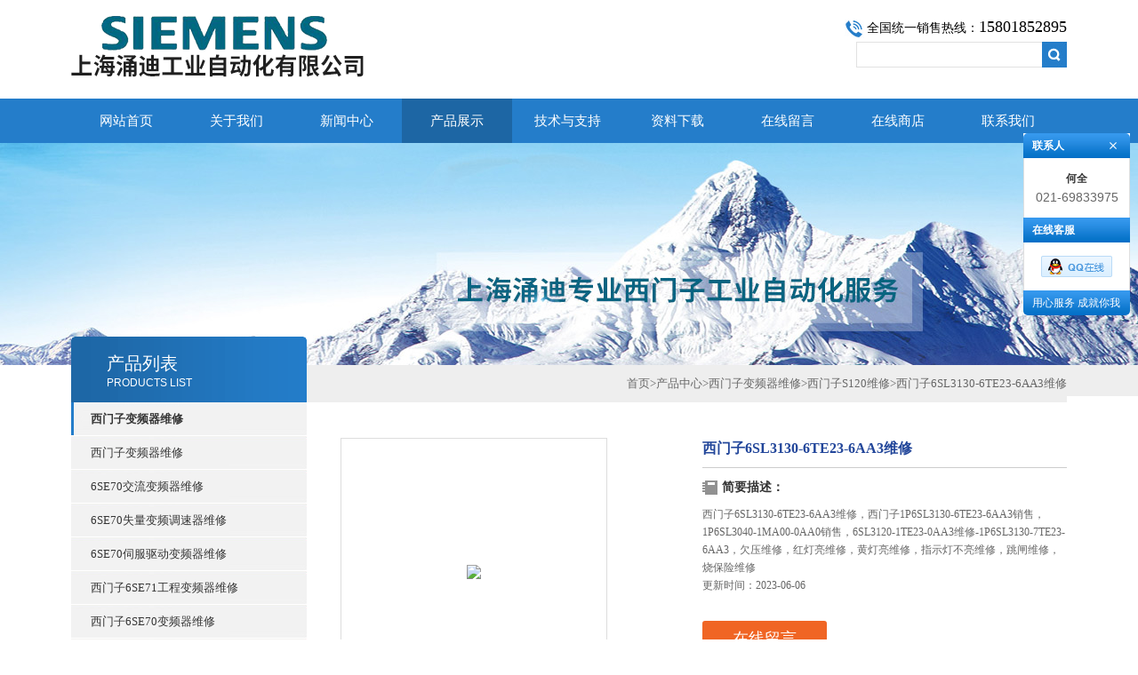

--- FILE ---
content_type: text/html; charset=utf-8
request_url: http://www.plc300.com/shzdhkjh-Products-2732160/
body_size: 5615
content:
<!DOCTYPE html PUBLIC "-//W3C//DTD XHTML 1.0 Transitional//EN" "http://www.w3.org/TR/xhtml1/DTD/xhtml1-transitional.dtd">
<html xmlns="http://www.w3.org/1999/xhtml">
<head>
<meta http-equiv="Content-Type" content="text/html; charset=utf-8" />
<TITLE>西门子6SL3130-6TE23-6AA3维修西门子6SL3130-6TE23-6AA3销售-上海涌迪工业自动化有限公司</TITLE>
<META NAME="Keywords" CONTENT="西门子6SL3130-6TE23-6AA3维修">
<META NAME="Description" CONTENT="上海涌迪工业自动化有限公司所提供的西门子6SL3130-6TE23-6AA3销售西门子6SL3130-6TE23-6AA3维修质量可靠、规格齐全,上海涌迪工业自动化有限公司不仅具有专业的技术水平,更有良好的售后服务和优质的解决方案,欢迎您来电咨询此产品具体参数及价格等详细信息！">
<link type="text/css" rel="stylesheet" href="/Skins/56141/css/css.css" />
<link type="text/css" rel="stylesheet" href="/Skins/56141/css/inpage.css" />
<script type="text/javascript" src="/Skins/56141/js/jquery.pack.js"></script>
<script type="text/javascript" src="/Skins/56141/js/jquery.SuperSlide.js"></script>
<script>
$(document).ready(function(e) {
   $(".new_nav li").eq(num-1).addClass("cur")
});
</script>

<script>var num=4</script>
<script type="application/ld+json">
{
"@context": "https://ziyuan.baidu.com/contexts/cambrian.jsonld",
"@id": "http://www.plc300.com/shzdhkjh-Products-2732160/",
"title": "西门子6SL3130-6TE23-6AA3维修西门子6SL3130-6TE23-6AA3销售",
"pubDate": "2012-09-27T20:13:27",
"upDate": "2023-06-06T07:36:42"
    }</script>
<script type="text/javascript" src="/ajax/common.ashx"></script>
<script src="/ajax/NewPersonalStyle.Classes.SendMSG,NewPersonalStyle.ashx" type="text/javascript"></script>
<script type="text/javascript">
var viewNames = "";
var cookieArr = document.cookie.match(new RegExp("ViewNames" + "=[_0-9]*", "gi"));
if (cookieArr != null && cookieArr.length > 0) {
   var cookieVal = cookieArr[0].split("=");
    if (cookieVal[0] == "ViewNames") {
        viewNames = unescape(cookieVal[1]);
    }
}
if (viewNames == "") {
    var exp = new Date();
    exp.setTime(exp.getTime() + 7 * 24 * 60 * 60 * 1000);
    viewNames = new Date().valueOf() + "_" + Math.round(Math.random() * 1000 + 1000);
    document.cookie = "ViewNames" + "=" + escape(viewNames) + "; expires" + "=" + exp.toGMTString();
}
SendMSG.ToSaveViewLog("2732160", "ProductsInfo",viewNames, function() {});
</script>
<script language="javaScript" src="/js/JSChat.js"></script><script language="javaScript">function ChatBoxClickGXH() { DoChatBoxClickGXH('http://chat.gkzhan.com',65923) }</script><script>
(function(){
var bp = document.createElement('script');
var curProtocol = window.location.protocol.split(':')[0];
if (curProtocol === 'https') {
bp.src = 'https://zz.bdstatic.com/linksubmit/push.js';
}
else {
bp.src = 'http://push.zhanzhang.baidu.com/push.js';
}
var s = document.getElementsByTagName("script")[0];
s.parentNode.insertBefore(bp, s);
})();
</script>
</head>
<body class="inbody">
<!--header start-->
<div class="header clearfix">
  <div class="logo fl"><a href="/"><img src="/Skins/56141/images/new_logo.gif" width="531" height="104" border="none"/></a></div>  
  <div class="right_tl fr">
  <ul class="new_tel">
  <li class="tel_tit"><img src="/Skins/56141/images/new_tel.gif" />全国统一销售热线：<span>15801852895</span></li>
  <li class="new_inp">
 <form name="form1" method="post" action="/products.html" onSubmit="return checkform(form1)">
 <input name="keyword" value=""  type="text"  class="inp_1"/>
 <input name="" type="submit" class="inp_2" value=""/>
  </form></li>
  </ul>
  </div>
</div>
<div class="new_nav">
   <ul>
    <li><a href="/">网站首页</a></li>
    <li><a href="/aboutus.html" rel="nofollow">关于我们</a></li>
    <li><a href="/news.html">新闻中心</a></li>
    <li><a href="/products.html">产品展示</a></li>
    <li><a href="/article.html">技术与支持</a></li>
    <li><a href="/down.html" rel="nofollow">资料下载</a></li>
    <li><a href="/order.html" rel="nofollow">在线留言</a></li>
    <li><a href="http://www.gkzhan.com/st56141" rel="nofollow">在线商店</a></li>
    <li><a href="/contact.html" rel="nofollow">联系我们</a></li>
   </ul>
  </div>
  <script src="http://www.gkzhan.com/mystat.aspx?u=shzdhkjh"></script>
<!--header end-->
<div class="new_ny_banner"></div>
<!--body start-->
<div class="inpage_con">
<div class="inpgae_left">
<p class="inpage_indexnoticetit">                        
                    产品列表<span>PRODUCTS LIST</span>
                </p>
  <div class="inpage_notice">
                            <ul>
                                                
                        <li><a href="/shzdhkjh-ParentList-201184/" target="_blank" onmouseover="showsubmenu('西门子变频器维修')"><strong>西门子变频器维修</strong></a></li>
                           
                                     
                        <li class="new_left_two"><a href="/shzdhkjh-SonList-466224/" target="_blank">西门子变频器维修</a></li>          
                                     
                        <li class="new_left_two"><a href="/shzdhkjh-SonList-201190/" target="_blank">6SE70交流变频器维修</a></li>          
                                     
                        <li class="new_left_two"><a href="/shzdhkjh-SonList-202409/" target="_blank">6SE70失量变频调速器维修</a></li>          
                                     
                        <li class="new_left_two"><a href="/shzdhkjh-SonList-202418/" target="_blank">6SE70伺服驱动变频器维修</a></li>          
                                     
                        <li class="new_left_two"><a href="/shzdhkjh-SonList-201191/" target="_blank">西门子6SE71工程变频器维修</a></li>          
                                     
                        <li class="new_left_two"><a href="/shzdhkjh-SonList-468003/" target="_blank">西门子6SE70变频器维修</a></li>          
                                     
                        <li class="new_left_two"><a href="/shzdhkjh-SonList-201192/" target="_blank">西门子MM440维修</a></li>          
                                     
                        <li class="new_left_two"><a href="/shzdhkjh-SonList-201193/" target="_blank">西门子MM430维修</a></li>          
                                     
                        <li class="new_left_two"><a href="/shzdhkjh-SonList-201194/" target="_blank">西门子MM420维修</a></li>          
                                     
                        <li class="new_left_two"><a href="/shzdhkjh-SonList-226275/" target="_blank">西门子S120维修</a></li>          
                                     
                        <li class="new_left_two"><a href="/shzdhkjh-SonList-341663/" target="_blank">西门子G120变频器维修</a></li>          
                                     
                        <li class="new_left_two"><a href="/shzdhkjh-SonList-518801/" target="_blank">西门子6SE70制动单元维修</a></li>          
                          
                         
                              
                            <li><a href="/products.html"target="_blank"><strong>更多分类</strong></a></li>                                                    
                        </ul>
                        
                        </div>  
                        
</div>
<div class="inpage_right">
<div class="mbx2"><a href="/" class="SeoItem" SeoLength="30">首页</a>&gt;<a href="/product.html" class="SeoItem" SeoLength="30">产品中心</a>&gt;<a href="/shzdhkjh-ParentList-201184/">西门子变频器维修</a>&gt;<a href="/shzdhkjh-SonList-226275/">西门子S120维修</a>&gt;<span class="SeoItem" SeoLength="30">西门子6SL3130-6TE23-6AA3维修
            
              </div>
<div class="inpage_content">
<div id="nr_main_box">	     
    
    <div id="pro_detail_box01"><!--产品图片和基本资料-->
   <div id="pro_detail_text"><!--产品基本信息-->
   <h1>西门子6SL3130-6TE23-6AA3维修</h1>
      
	 <div class="pro_ms">
	 <h2 class="bt">简要描述：</h2>
	    <p>西门子6SL3130-6TE23-6AA3维修，西门子1P6SL3130-6TE23-6AA3销售，1P6SL3040-1MA00-0AA0销售，6SL3120-1TE23-0AA3维修-1P6SL3130-7TE23-6AA3，欠压维修，红灯亮维修，黄灯亮维修，指示灯不亮维修，跳闸维修，烧保险维修</p>
		<p>更新时间：2023-06-06</p>
	 </div>

       <a href="/order.html" class="gwc_an2 lightbox" style=" float:left;" rel="group1">在线留言</a>     
   </div><!--产品基本信息-->
   
 <div id="preview"><!--产品图片-->
 <div class="proimg_bk"><a class="proimg"><img src="http://img47.gkzhan.com/gxhpic_1786373d09/fa0ff1dd222956ce6f382766bfee0c078216bd4364ccda7cd8bdc5cbff89b4543ae87b3f346316d9.jpg"/></a></div>
</div><!--产品图片-->



</div> <!--产品图片和基本资料 END--> 


<div id="ny_pro_box02"><!--商品介绍、详细参数、售后服务--> 
<div id="con"><!--TAB切换 BOX-->
		<ul id="tags"><!--TAB 标题切换-->
			  <li class="selectTag"><a onmouseover="selectTag('tagContent0',this)" href="javascript:void(0)" onfocus="this.blur()">详细介绍</a> </li>

		   </ul><!--TAB 标题切换 END-->
	   
		   <div id="tagContent"><!--内容-->
			<div class="tagContent selectTag" id="tagContent0" style="display: block;"><!--商品介绍-->	
<p><strong>西门子S120维修，西门子802控制器维修，西门子802D面板维修，西门子驱动器维修，西门子功率模块维修，西门子电源模块维修</strong>。</p><p>上海迪昊公司专业西门子数控系统维修，西门子6SL系列产品维修，S120变频器维修，专业西门子工程师维修，搭建专业检测平台，带伺服电机测试，质量保证。咨询何工</p><p>西门子6SL3130-6TE23-6AA3维修，西门子1P6SL3130-6TE23-6AA3销售，1P6SL3040-1MA00-0AA0销售，6SL3120-1TE23-0AA3维修-1P6SL3130-7TE23-6AA3，欠压维修，红灯亮维修，黄灯亮维修，指示灯不亮维修，跳闸维修，烧保险维修西门子6SL3120-2TE21-0AA3，6SL3120-2TE21-8AA0维修，西门子电源模块维修，6SL3120-2TE21-8AB0维修，6sl3130-7te21-6ab0维修，6SL3120-2TE21-8AB0，6SL3120-2TE21-8AA3，</p><p>6SL3120-2TE21-0AA3，6SL3120-1TE21-8AB0，西门子6SL3120-1TE23-0AA3</p><p>6SL3210-1SE16-0AA0 6SL3210-1SE17-7AA0 6SL3210-1SE21-0AA0 6SL3210-1SE21-8AA0 6SL3210-1SE22-5AA0 6SL3210-1SE23-2AA0 6SL3210-1SE23-8AA0 6SL3210-1SE24-5AA0 6SL3210-1SE26-0AA0 6SL3210-1SE27-5AA0 6SL3000-0BE21-6DA0 6SL3000-0BE23-6DA1 6SL3000-0BE25-5DA0 6SL3000-0BE28-0AA0 6SL3055-0AA00-4BA0 6SL3040-0LA00-0AA1 6SL3040-0PA00-0AA1 6SL3040-0LA01-0AA1 6SL3100-1AE31-0AB0 6SL3055-0AA00-5BA3 6SL3055-0AA00-4CA4 6SL3210-1SE11-3UA0 6SL3210-1SE11-7UA0 6SL3210-1SE12-2UA0 6SL3210-1SE13-1UA0 6SL3210-1SE14-1UA0 6SL3210-1SE16-0UA0 6SL3210-1SE17-7UA0 6SL3210-1SE21-0UA0 6SL3210-1SE21-8UA0 6SL3210-1SE22-5UA0 6SL3210-1SE23-2UA0 6SL3210-1SE23-8UA0 6SL3210-1SE24-5UA0 6SL3210-1SE26-0UA0 6SL3210-1SE27-5UA0 6SL3210-1SE31-0UA0 6SL3210-1SE31-1UA0 6SL3210-1SE31-5UA0BLM （ 基本型整流模块） 整流桥由二极管或者可控硅组成, 不能实现能量回馈。<br>SLM （ 智能型整流模块） 整流桥由二极管与IGBT组成，可以通过IGBT实现能量回馈。<br>ALM （ 主动型整流模块） 整流桥由二极管与IGBT组成，对有功电流与无功电流进行矢量控制，电压可调并能实现能量回馈。<br>主动型电源模块（ALM）</p>
			 </div><!--商品介绍 END-->	


		   </div>
	  </div><!--TAB 内容 end-->
</div><!--商品介绍、详细参数、售后服务 END-->

<div class="inside_newsthree">
		  <p id="newsprev">上一篇：<b class="newsprev"><a href="/shzdhkjh-Products-2732159/">1P6SL3130-7TE23-6AA3销售1P6SL3130-7TE23-6AA3维修</a></b></p>
		  <p id="newsnext">下一篇：<b class="newsnext"><a href="/shzdhkjh-Products-2732161/">西门子电源模块6SL3130-6TE23-6AA3维修西门子驱动模块6SL3120-1TE21-8AA3维修</a></b></p>
		  <span><a href="/products.html">返回列表>></a></span>
	</div>  
</div>

</div>
</div>
</div>

<!--body end-->

<div class="footer clearfix">
  <div class="footer_wrapper clearfix">
    
    <div class="footer_cen fl">
    <span style="font-size:14px; color:#fff;">工作时间</span><br/>
      为了避免不必要的等待，敬请注意我们的工作时间 。以下是我们的正常工作时间，中国大陆法定节假日除外。<br />
      周一至周六 早7：30-晚19：00<br />
      周日休息<br />
    </div>
    
    <div class="footer_cen fl">
    <span style="font-size:14px; color:#fff;">联系方式</span><br/>
      地址：上海市青浦区新府中路1536弄6号612<br />
      联系人：何全<br />
      传真：86-021-69833975<br />
      联系QQ：835477098<br />
      邮箱：15801852895@163.com
    </div>
    
    <div class="footer_cen fl">
    <span style="font-size:14px; color:#fff;">服务保障</span><br/>
     良好的沟通和与客户建立互相信任的关系是提供良好的客户服务的关键。在与客户的沟通中，对客户保持热情和友好的态度是非常重要的。客户需要与我们交流，当客户找到我们时，是希望得到重视，得到帮助和解决问题。
    </div>
    <div class="footer_cen2 fl">
    <span style="font-size:14px; color:#fff;">关注我们</span><br/><br/>
<a target="_blank" href="http://wpa.qq.com/msgrd?v=3&uin=835477098&site=qq&menu=yes">
<img src="/Skins/56141/images/ewm1.jpg" />
</a>
    </div>

    
  </div>
  <div class="clearfix"></div>
  <div class="footer_bottom">
  <div class="bottomw">
  <div class="banquan fl">Copyright  上海涌迪工业自动化有限公司版权所有 ICP备：<a href="http://beian.miit.gov.cn" target="_blank" rel="nofollow">沪ICP备19043496号-2</a> <a href="/sitemap.xml" target="_blank">GoogleSitemap</a><br />
  </div>
  <div class="bottomnav fr">
  <a href="/" target="_blank">返回首页</a>
  <a href="/aboutus.html" target="_blank" rel="nofollow">关于我们</a>
  <a href="/contact.html" target="_blank" rel="nofollow">联系我们</a>
    <A href="http://www.gkzhan.com/login" target="_blank" rel="nofollow" style="color:#fff">管理登陆</a>
  </div>

  </div>
  </div>
</div>


<div class="qq_ser" id="kfFloatqq">
	<!--联系人-->
	<div class="ser_tit1">
		联系人<a onclick="javascript:turnoff('kfFloatqq')"></a>
	</div>
	<div class="lxr_list">
		<ul>
			<li><h3>何全</h3><p>021-69833975</p></li>
		</ul>
	</div>
	
	<!--在线客服-->
	<div class="ser_tit2">在线客服</div>
	<div class="qq_list">
		<ul>
			<li><a target="_blank" href="tencent://message/?uin=835477098&Site=www.lanrentuku.com&Menu=yes"><img src="/Skins/56141/images/qq02_img.png"></a></li>
		</ul>
	</div>
  <!--<div class="ser_tit2">扫码关注我们</div>
	<div class="ser_ewm"><img src="/Skins/56141/images/ewm.jpg" /></div>-->
	<div class="ser_tit3">用心服务  成就你我</div>
</div>


<script type="text/javascript" src="/Skins/56141/js/pt_js.js"></script>
<script type="text/javascript" src="/Skins/56141/js/qq.js"></script>

<script> document.body.onselectstart=document.body.oncontextmenu=function(){return false;};</script>



 <script type='text/javascript' src='/js/VideoIfrmeReload.js?v=001'></script>
  
</html>
</body>